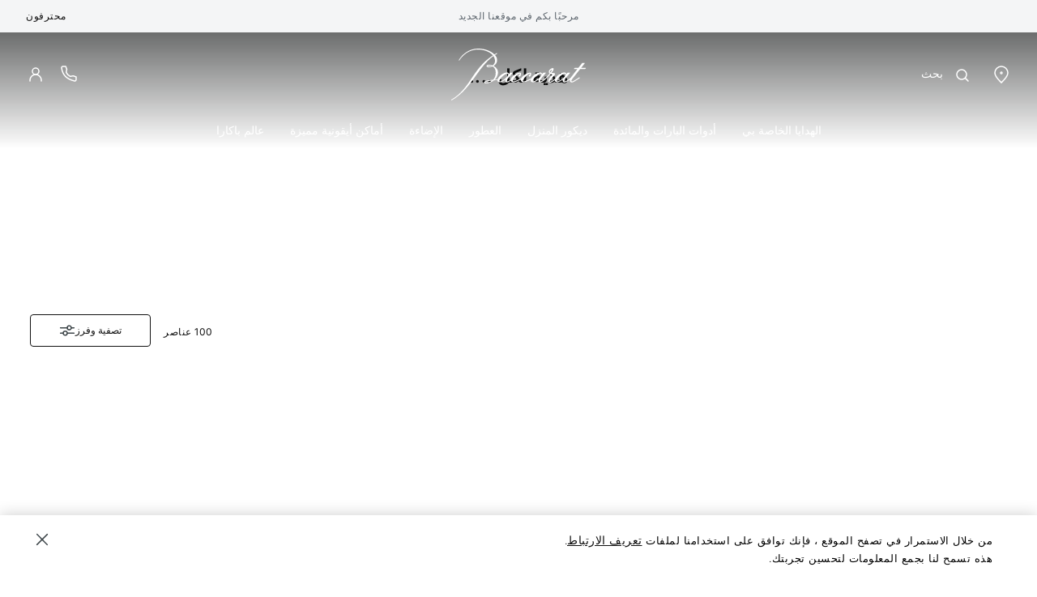

--- FILE ---
content_type: text/javascript; charset=utf-8
request_url: https://p.cquotient.com/pebble?tla=bblj-MIDDLEEAST&activityType=viewCategory&callback=CQuotient._act_callback0&cookieId=&userId=&emailId=&products=id%3A%3A2817342%7C%7Csku%3A%3A%3B%3Bid%3A%3A2817343%7C%7Csku%3A%3A%3B%3Bid%3A%3A2817066%7C%7Csku%3A%3A%3B%3Bid%3A%3A2816795%7C%7Csku%3A%3A%3B%3Bid%3A%3A2817330%7C%7Csku%3A%3A%3B%3Bid%3A%3A2817044%7C%7Csku%3A%3A%3B%3Bid%3A%3A2817335%7C%7Csku%3A%3A%3B%3Bid%3A%3AMTCHATGS1%7C%7Csku%3A%3A%3B%3Bid%3A%3A2104322%7C%7Csku%3A%3A%3B%3Bid%3A%3A2105932%7C%7Csku%3A%3A%3B%3Bid%3A%3A2601482%7C%7Csku%3A%3A%3B%3Bid%3A%3A2812622%7C%7Csku%3A%3A%3B%3Bid%3A%3AMTHARMTU2%7C%7Csku%3A%3A%3B%3Bid%3A%3AMTMASSGS1%7C%7Csku%3A%3A%3B%3Bid%3A%3A2812728%7C%7Csku%3A%3A%3B%3Bid%3A%3A2807194%7C%7Csku%3A%3A%3B%3Bid%3A%3A2811534%7C%7Csku%3A%3A%3B%3Bid%3A%3A2814805%7C%7Csku%3A%3A&categoryId=gift-for&refinements=%5B%7B%22name%22%3A%22Category%22%2C%22value%22%3A%22gift-for%22%7D%5D&personalized=false&sortingRule=Recommended&realm=BBLJ&siteId=MIDDLEEAST&instanceType=prd&queryLocale=ar_SA&locale=ar_SA&referrer=&currentLocation=https%3A%2F%2Fwww.baccarat.com%2Far_sa%2F%25D8%25A7%25D9%2584%25D9%2587%25D8%25AF%25D8%25A7%25D9%258A%25D8%25A7-%25D8%25A7%25D9%2584%25D8%25AE%25D8%25A7%25D8%25B5%25D8%25A9-%25D8%25A8%25D9%258A%2F%25D9%2587%25D8%25AF%25D9%258A%25D8%25A9-%25D9%2584%25D9%2583%25D9%2584-....%2F&ls=true&_=1769640843795&v=v3.1.3&fbPixelId=__UNKNOWN__
body_size: 177
content:
/**/ typeof CQuotient._act_callback0 === 'function' && CQuotient._act_callback0([{"k":"__cq_uuid","v":"3e532720-fc9c-11f0-9789-6dfe90051ee9","m":34128000}]);